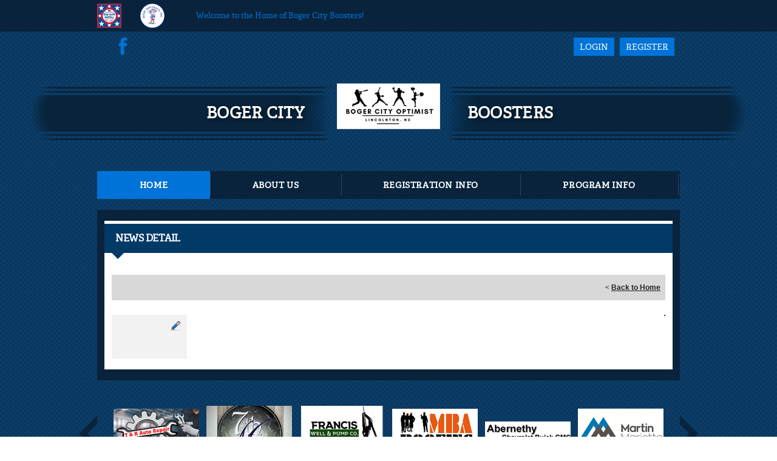

--- FILE ---
content_type: text/css
request_url: https://dt5602vnjxv0c.cloudfront.net/portals/_default/containers/atlas/container.css?cdv=295
body_size: 607
content:
/* Container CSS */
/********************************************************************/
.dtContainer							{ padding: 0 0 12px 0; }
.dtContainer h2.head						{ font-family: 'Bitter',Georgia, serif; font-size: 16px; line-height: 24px; text-transform: uppercase; 
										padding: 12px 18px; position: relative; background: #013967; border-top: 5px solid #0074d9; color: #fff; }
.dtContainer .dtContent					{ background: #fff; padding: 12px; }
.dtContainer h2.head:after				{ content:""; position: absolute; bottom: -10px; left: 12px; margin: 0; width: 0; height: 0;
										border-bottom: 0; border-left: 10px solid transparent; border-right: 10px solid transparent; 
										z-index: 1; border-top: 10px solid #013967; }

--- FILE ---
content_type: text/css
request_url: https://dt5602vnjxv0c.cloudfront.net/portals/_default/skins/atlas/css/dark-blue.css?cdv=295
body_size: 2290
content:
/*common CSS*/
h1,
h2,
h3,
h4,
h5,
h6 {
  color: #0073d8;
}

.SubHead {
  color: #0073d8;
}

.SkinObject {
  color: #0073d8;
}

a,
a:link,
a:visited,
a.CommandButton,
a.CommandButton:link,
a.CommandButton:visited,
a.SkinObject,
a.SkinObject:link,
a.SkinObject:visited {
  color: #0073d8;
}

a:active,
a:hover,
a:focus,
a.CommandButton:active,
a.CommandButton:hover,
a.CommandButton:focus,
a.SkinObject:hover,
a.SkinObject:focus,
a.SkinObject:active {
  color: #000;
}

.StandardButton {
  background: #013967;
  color: #fff;
}

.StandardButton:hover,
.StandardButton:focus {
  color: #0073d8;
}

/*announcement*/
.AlertText a,
.AlertText a:link,
.AlertText a:visited {
  color: #3d8efd;
}

.AlertText a:hover, .AlertText a:focus, .AlertText a:active,
.AlertText a:link:hover,
.AlertText a:link:focus,
.AlertText a:link:active,
.AlertText a:visited:hover,
.AlertText a:visited:focus,
.AlertText a:visited:active {
  color: #ebeaea;
}

.TeamPage_newsHolder a, .TeamPage_newsHolder a:link, .TeamPage_newsHolder a:visited,
.TeamPage_gridColumn a,
.TeamPage_gridColumn a:link,
.TeamPage_gridColumn a:visited,
.skWrapper .ModLinksC a,
.skWrapper .ModLinksC a:link,
.skWrapper .ModLinksC a:visited,
.skWrapper .ModDNNHTMLC a,
.skWrapper .ModDNNHTMLC a:link,
.skWrapper .ModDNNHTMLC a:visited {
  color: #005ddb;
}

.TeamPage_newsHolder a:hover, .TeamPage_newsHolder a:focus, .TeamPage_newsHolder a:active,
.TeamPage_gridColumn a:hover,
.TeamPage_gridColumn a:focus,
.TeamPage_gridColumn a:active,
.skWrapper .ModLinksC a:hover,
.skWrapper .ModLinksC a:focus,
.skWrapper .ModLinksC a:active,
.skWrapper .ModDNNHTMLC a:hover,
.skWrapper .ModDNNHTMLC a:focus,
.skWrapper .ModDNNHTMLC a:active {
  color: #222;
}

/* Club Setting */
#Body a.sWebTheme_showSettings:hover,
#Body a.sWebTheme_showSettings:focus,
#Body a.sWebTheme_showSettings:active,
#Body a.sWebTheme_ActionsLinks:hover span,
#Body a.sWebTheme_ActionsLinks:focus span,
#Body a.sWebTheme_ActionsLinks:active span {
  background-color: #0073d8;
  color: #fff;
}

.dtContainer h2.head {
  background-color: #013967;
  border-top: 5px solid #0073d8;
  color: #fff;
}

.dtContainer h2.head:after {
  border-top: 10px solid #013967;
}

/***********************skin CSS***********************/
.skArea {
  background-image: url(../images/skblue-bg.png);
  background-color: #033b6b;
}

.skTopbar {
  background-color: #08233b;
}

.skTopbar .skBannerText {
  color: #0073d8;
}

#google_translate_element svg, #google_translate_element:link svg, #google_translate_element:visited svg,
a.link svg,
a.link:link svg,
a.link:visited svg {
  fill: #0073d8;
}

#google_translate_element:hover svg, #google_translate_element:focus svg, #google_translate_element:active svg,
a.link:hover svg,
a.link:focus svg,
a.link:active svg {
  fill: #fff;
}

.skLogin a.link, .skLogin a.link:link, .skLogin a.link:visited {
  color: #fff;
  background-color: #0073d8;
}

.skLogin a.link:hover, .skLogin a.link:focus, .skLogin a.link:active {
  background-color: #fff;
  color: #0073d8;
}

.skHead {
  background-image: url(../images/banner-blue-stripe.png);
}

.skHead .head {
  color: #fff;
}

@media screen and (max-width: 768px) {
  .skHead .head {
    color: #fff;
  }
}

.skNav {
  background-color: #08233b;
}

#dnnStandardMenu .root.sel .txt,
#dnnStandardMenu .root.exp .txt,
#dnnStandardMenu .root .txt:hover {
  background-color: #0073d8;
  color: #fff;
}

#dnnStandardMenu .root.sel .txt {
  background-color: #0073d8;
}

#dnnStandardMenu .root .txt {
  color: #fff;
}

#dnnStandardMenu .root .txt:after {
  background-color: rgba(255, 255, 255, 0.5);
}

#dnnStandardMenu .root .mi1 .mi .txt:after {
  background-color: #013967;
}

#dnnStandardMenu .root .m0 {
  background-color: #0073d8;
}

#dnnStandardMenu .root .m0 .txt,
#dnnStandardMenu .root .m0 .mi1 .txt,
#dnnStandardMenu .root .m0 .mi2 .txt {
  color: #fff;
}

#dnnStandardMenu .root .m0 .txt:hover,
#dnnStandardMenu .root .m0 .mi1 .txt:hover,
#dnnStandardMenu .root .m0 .mi2 .txt:hover {
  color: #013967;
  background-color: #fff;
}

#dnnStandardMenu .root .m0 .txt:hover:after,
#dnnStandardMenu .root .m0 .mi1 .txt:hover:after,
#dnnStandardMenu .root .m0 .mi2 .txt:hover:after {
  background: #013967;
}

#dnnStandardMenu .root .m0 .mi2 .txt {
  color: #fff;
}

.skSlider .atlasr960365 {
  background-color: #08233b;
}

.skSlider .atlasr960365 ul.slick-dots li {
  color: #fff;
}

.skSlider .atlasr960365 ul.slick-dots li.slick-active {
  background-color: #0073d8;
  color: #fff;
}

.skSlider .atlasr960365 ul.slick-dots li.slick-active:after {
  border-bottom: 10px solid #0073d8;
}

@media screen and (max-width: 768px) {
  .skSlider .atlasr960365 ul.slick-dots li.slick-active:hover, .skSlider .atlasr960365 ul.slick-dots li.slick-active:focus, .skSlider .atlasr960365 ul.slick-dots li.slick-active:active {
    background-color: #0073d8;
  }
}

.skSlider .atlasr960365 ul.slick-dots li:hover, .skSlider .atlasr960365 ul.slick-dots li:focus, .skSlider .atlasr960365 ul.slick-dots li:active {
  background-color: #0073d8;
}

@media screen and (max-width: 768px) {
  .skSlider .atlasr960365 ul.slick-dots li:hover, .skSlider .atlasr960365 ul.slick-dots li:focus, .skSlider .atlasr960365 ul.slick-dots li:active {
    background-color: #fff;
  }
}

.skSlider .atlasr960365 ul.slick-dots li:before {
  background-color: rgba(255, 255, 255, 0.3);
}

@media screen and (max-width: 768px) {
  .skSlider .atlasr960365 ul.slider .skCaption h2 {
    color: #fff;
  }
}

.skWrapper {
  background-color: #08233b;
  /* Scoll Track*/
}

.skWrapper ::-webkit-scrollbar-track {
  background-color: #013967;
}

.skWrapper ::-webkit-scrollbar {
  width: 6px;
  height: 5px;
  background-color: #013967;
}

.skWrapper ::-webkit-scrollbar-thumb {
  background-color: #0073d8;
}

ul.news li.item {
  border-top: 5px solid #0073d8;
}

ul.news li.item:before {
  background-image: url(../images/atlas-dark-sprite.png);
  background-position: -46px -2px;
}

ul.news li.item .date {
  color: #0073d8;
}

ul.news li.item a.link, ul.news li.item a.link:link, ul.news li.item a.link:visited {
  color: #fff;
}

ul.news li.item a.link:hover, ul.news li.item a.link:focus, ul.news li.item a.link:active {
  color: #0073d8;
}

.skNews .readmore a.link, .skNews .readmore a.link:link, .skNews .readmore a.link:visited {
  background-image: url(../images/news-blue-stripe.png);
  color: #fff;
}

.skNews .readmore a.link:hover, .skNews .readmore a.link:focus, .skNews .readmore a.link:active {
  color: #0073d8;
  background-image: url(../images/news-blue-stripe.png);
}

ul.skTabs {
  background: #013967;
  border-top: 5px solid #0073d8;
}

ul.skTabs li.item.ui-tabs-active a.link,
ul.skTabs li.item.ui-tabs-active a.link:link,
ul.skTabs li.item.ui-tabs-active a.link:visited,
ul.skTabs li.item.ui-state-active a.link,
ul.skTabs li.item.ui-state-active a.link:link,
ul.skTabs li.item.ui-state-active a.link:visited,
ul.skTabs li.item.ui-state-hover a.link,
ul.skTabs li.item.ui-state-hover a.link:link,
ul.skTabs li.item.ui-state-hover a.link:visited,
ul.skTabs li.item.ui-tabs-selected a.link,
ul.skTabs li.item.ui-tabs-selected a.link:link,
ul.skTabs li.item.ui-tabs-selected a.link:visited {
  background-color: #0073d8;
  color: #fff;
}

ul.skTabs li.item.ui-state-active:before,
ul.skTabs li.item.ui-tabs-active:before,
ul.skTabs li.item.ui-state-hover:before,
ul.skTabs li.item.ui-tabs-selected:before {
  border-top: 10px solid #0073d8;
}

ul.skTabs li.item:after {
  background-color: #fff;
}

.cbContainer.expanded:after,
#skCard-Stack:after {
  background: -moz-linear-gradient(top, rgba(8, 35, 59, 0) 0%, #08233b 90%, #08233b 100%);
  background: -webkit-linear-gradient(top, rgba(8, 35, 59, 0) 0%, #08233b 90%, #08233b 100%);
  background: linear-gradient(to bottom, rgba(8, 35, 59, 0) 0%, #08233b 90%, #08233b 100%);
}

.skTabsCnt {
  color: #fff;
}

.skTabsCnt h1,
.skTabsCnt h2,
.skTabsCnt h3,
.skTabsCnt h4,
.skTabsCnt h5,
.skTabsCnt h6 {
  color: #fff;
}

.skTabsCnt .readmore a.link, .skTabsCnt .readmore a.link:link, .skTabsCnt .readmore a.link:visited {
  background-image: url(../images/news-blue-stripe.png);
  color: #fff;
}

.skTabsCnt .readmore a.link:hover, .skTabsCnt .readmore a.link:focus, .skTabsCnt .readmore a.link:active {
  color: #0073d8;
  background-image: url(../images/news-blue-stripe.png);
}

.skSocialTab a.skSocialBtn,
.skSocialTab a.skSocialBtn:link,
.skSocialTab a.skSocialBtn:visited {
  background-color: #013967;
  border-top-color: #0073d8;
  color: #fff;
}

.skSocialTab a.skSocialBtn svg,
.skSocialTab a.skSocialBtn:link svg,
.skSocialTab a.skSocialBtn:visited svg {
  fill: #fff;
}

.skSocialTab a.skSocialBtn::before,
.skSocialTab a.skSocialBtn:link::before,
.skSocialTab a.skSocialBtn:visited::before {
  color: #0073d8;
}

.skSocialTab a.skSocialBtn.active,
.skSocialTab a.skSocialBtn:link.active,
.skSocialTab a.skSocialBtn:visited.active {
  background-color: #0073d8;
  color: #fff;
}

.skSocialTab a.skSocialBtn.active svg,
.skSocialTab a.skSocialBtn:link.active svg,
.skSocialTab a.skSocialBtn:visited.active svg {
  fill: #fff;
}

.skSocialTab a.skSocialBtn.active::before,
.skSocialTab a.skSocialBtn:link.active::before,
.skSocialTab a.skSocialBtn:visited.active::before {
  color: #013967;
}

a.link .skSocialMobTab svg,
a.link:link .skSocialMobTab svg,
a.link:visited .skSocialMobTab svg {
  fill: #013967;
}

a.link .skSocialMobTab .active svg,
a.link:link .skSocialMobTab .active svg,
a.link:visited .skSocialMobTab .active svg {
  fill: #fff;
}

.skFeaturedSponsor .embedCode h1,
.skFeaturedSponsor .embedCode h2,
.skFeaturedSponsor .embedCode h3,
.skFeaturedSponsor .embedCode h4,
.skFeaturedSponsor .embedCode h5,
.skFeaturedSponsor .embedCode h6,
#csEmbed.skTabsCnt h1,
#csEmbed.skTabsCnt h2,
#csEmbed.skTabsCnt h3,
#csEmbed.skTabsCnt h4,
#csEmbed.skTabsCnt h5,
#csEmbed.skTabsCnt h6 {
  color: #0073d8;
}

#csAboutUs p,
#csAboutUs span {
  color: #fff;
}

#csAboutUs a, #csAboutUs a:link, #csAboutUs a:visited {
  color: #fff;
}

#csAboutUs a:hover, #csAboutUs a:focus, #csAboutUs a:active {
  color: #0073d8;
}

ul.events li.item {
  border-bottom: 1px solid rgba(255, 255, 255, 0.2);
}

ul.events li.item:before {
  background-image: url(../images/atlas-dark-sprite.png);
  background-position: -2px -2px;
}

ul.events .date {
  color: #0073d8;
}

ul.events h3.head {
  color: #fff;
}

ul.events h3.head a.link, ul.events h3.head a.link:link, ul.events h3.head a.link:visited {
  color: #fff;
}

ul.events h3.head a.link:hover, ul.events h3.head a.link:focus, ul.events h3.head a.link:active {
  color: #0073d8;
}

ul.events .summary {
  color: #0073d8;
}

.tweet_list .tweet_text a {
  color: #fff;
}

.tweet_list .tweet_text a:hover {
  color: #0073d8;
}

.tweet_list a.tweet_screen_name, .tweet_list a.tweet_screen_name:link, .tweet_list a.tweet_screen_name:visited {
  color: #0073d8;
}

.tweet_list a.tweet_screen_name:hover, .tweet_list a.tweet_screen_name:focus, .tweet_list a.tweet_screen_name:active {
  color: #fff;
}

ul.tweet_list li {
  border-bottom: 1px solid rgba(255, 255, 255, 0.2);
}

ul.tweet_list li:before {
  background-image: url(../images/atlas-dark-sprite.png);
  background-position: -146px -2px;
}

.tweet_time {
  color: #0073d8;
}

.tweet_time {
  color: #0073d8;
}

.cbContainer h2.head {
  background: #013967;
  color: #fff;
  border-top: 5px solid #0073d8;
}

.cbContainer h2.head:before {
  color: #0073d8;
}

.cbContainer h2.head:hover {
  color: #fff;
  background: #0073d8;
  border-top: 5px solid #013967;
}

.cbContainer h2.head:hover:before {
  color: #013967;
}

.cbContainer.expanded h2.head {
  background: #0073d8;
  color: #fff;
}

.cbContainer.expanded h2.head:after {
  border-top: 10px solid #0073d8;
}

.cbContainer.expanded h2.head:before {
  color: #013967;
}

.skFieldStatus .readmore a.link, .skFieldStatus .readmore a.link:link, .skFieldStatus .readmore a.link:visited {
  color: #fff;
  background-image: url(../images/field-blue-stripe.png);
}

.skFieldStatus .readmore a.link:hover, .skFieldStatus .readmore a.link:focus, .skFieldStatus .readmore a.link:active {
  color: #0073d8;
  background-image: url(../images/field-blue-stripe.png);
}

.skFieldStatus .skOpen:after {
  color: #8ee38a;
}

.skFieldStatus .skClose:after {
  color: #af2324;
}

.skFieldStatus .skPartial:after {
  color: #fbaf00;
}

ul.skField li.skLocationItem,
ul.skField .skName {
  color: #fff;
}

ul.skField .skDate {
  color: #0073d8;
}

ul.documents li.item {
  border-top: 0px;
  border-bottom: 1px solid rgba(255, 255, 255, 0.2);
}

ul.documents li.item:before {
  background-color: #014a86;
}

ul.documents li.item:hover a.link, ul.documents li.item:focus a.link, ul.documents li.item:active a.link {
  color: #0073d8;
}

ul.documents li.item:hover:before, ul.documents li.item:focus:before, ul.documents li.item:active:before {
  background-color: #0073d8;
}

ul.documents a.link, ul.documents a.link:link, ul.documents a.link:visited {
  color: #fff;
}

.skSponsor .prev,
.skSponsor .next {
  background-image: url(../images/atlas-dark-sprite.png);
  background-position: -73px -2px;
}

.skSponsor .prev:hover,
.skSponsor .next:hover {
  background-position: -109px -2px;
}

.ftContainer h2.head {
  background-color: #08233b;
  color: #fff;
}

ul.stLink li.item {
  border-bottom-color: #08233b;
}

ul.stLink li.item:before {
  color: #0073d8;
}

ul.stLink a.link, ul.stLink a.link:link, ul.stLink a.link:visited {
  color: #fff;
}

ul.stLink a.link:hover, ul.stLink a.link:focus, ul.stLink a.link:active {
  color: #0073d8;
}

.cbInfo h2.cbName,
.cbInfo p.cbAddress,
.cbInfo .content {
  color: #fff;
}

.cbInfo a, .cbInfo a:link, .cbInfo a:visited {
  color: #fff;
}

.cbInfo a:hover, .cbInfo a:focus, .cbInfo a:active {
  color: #0073d8;
}

.skInfo {
  background-color: #08233b;
}

.skInfo .SkinObject {
  color: #0073d8;
}

.skInfo a.SkinObject, .skInfo a.SkinObject:link, .skInfo a.SkinObject:visited {
  color: #0073d8;
}

.skInfo a.SkinObject:hover, .skInfo a.SkinObject:focus, .skInfo a.SkinObject:active {
  color: #fff;
}

.skInfo .hidden-link, .skInfo .hidden-link:link, .skInfo .hidden-link:visited {
  color: transparent;
}

.skInfo .hidden-link:hover, .skInfo .hidden-link:focus, .skInfo .hidden-link:active {
  color: #fff;
}


--- FILE ---
content_type: text/css
request_url: https://dt5602vnjxv0c.cloudfront.net/portals/_default/skins/atlas/silver-theme.css?cdv=295
body_size: 3557
content:
/********************************************************************/
/* Website Developed by : Blue Sombrero 							*/
/* Atlas 1.2 	 													*/
/* Created by Sampath Bingi on Apr 01 2018							*/
/* Updated by Krunal on July 12 2018								*/
/********************************************************************/

/* Skin CSS */
.Atlas-New-Default .product-box {
	min-width: 270px;
}
.Atlas-New-Default .skWidth {
	display: block;
}
.Atlas-New-Default.Inner-Skin .skWidth {
	display: table;
}
/* Topbar Social Icons CSS */
/********************************************************************/
.Atlas-New-Default .dtContainer h2.head {
    font-family: 'adelle', Georgia, serif;
	font-weight: bold;
}
.Atlas-New-Default .skTopbar img.link {
	margin-right: 31px;
}
.Atlas-New-Default .skTopbar .skBannerText {
	margin-left: 21px;
}

.Atlas-New-Default .skSocial {
    margin-left: 36px;
}

.Atlas-New-Default .skSocial a.link,
.Atlas-New-Default .skSocial a.link:link,
.Atlas-New-Default .skSocial a.link:visited {
    display: inline-block;
    vertical-align: middle;
    margin: 0 6px 0 0;
    background-repeat: no-repeat;
	background-color: transparent;
	width: auto;
	height: auto;
	float: none;
	text-indent: inherit;
}

.Atlas-New-Default a.skFacebook {
    width: 13px;
}

.Atlas-New-Default a.skFacebook svg {
    width: 13px;
}

.Atlas-New-Default a.skTwitter svg {
    width: 32px;
}

.Atlas-New-Default a.skYoutube svg {
    width: 36px;
}

.Atlas-New-Default a.skInstagram svg {
    width: 26px;
}

.Atlas-New-Default a.skFlickr svg {
    width: 29px;
}

.Atlas-New-Default #google_translate_element {
    position: relative;
	margin-right: 14px;
}

.Atlas-New-Default #google_translate_element svg {
    position: absolute;
    top: 0;
    width: 27px;
}

.Atlas-New-Default .goog-te-gadget {
    position: relative;
    z-index: 1;
}

/* Topbar Actions CSS */
/********************************************************************/

.Atlas-New-Default .skLogin .goog-te-gadget-simple {
    background: transparent;
    padding: 0;
    margin: 0;
    border: none;
}

.Atlas-New-Default .skLogin a.goog-te-menu-value span,
.Atlas-New-Default .skLogin .goog-te-gadget-simple img {
    display: none;
}

.Atlas-New-Default .skLogin a.goog-te-menu-value:before {
    content: "Translate";
}

.Atlas-New-Default .skLogin a.goog-te-menu-value,
.Atlas-New-Default .skLogin a.goog-te-menu-value:link,
.Atlas-New-Default .skLogin a.goog-te-menu-value:visited {
    float: left;
    display: block;
    text-indent: -999px;
    height: 27px;
    width: 19px;
    background-repeat: no-repeat;
    background-color: transparent;
    overflow: hidden;
}

.Atlas-New-Default .skLogin a.link,
.Atlas-New-Default .skLogin a.link:link,
.Atlas-New-Default .skLogin a.link:visited {
    padding: 06px 10px;
    margin: 0 9px 0 0;
}


/* Header CSS */
/********************************************************************/

.Atlas-New-Default .skHead .head {
    font-family: 'adelle', Georgia, serif;
    letter-spacing: 0.3px;
    padding: 0;
    width: 100%;
    height: 190px;
    font-weight: bold;
	text-shadow: 2px 2px 5px rgba(0, 0, 0, 0.5);
}

.Atlas-New-Default .skHead .head .left,
.Atlas-New-Default .skHead .head .right {
    float: none;
    display: table-cell;
    vertical-align: middle;
}

.Atlas-New-Default .skHead .head .right{
    padding: 0 0 0 28%;
    width: 64%;
}

.Atlas-New-Default .skHead .logo {
    top: 50%;
    margin-top: -107px;
}

/** nav **/
.Atlas-New-Default #dnnStandardMenu .root .txt {
    letter-spacing: 0.6px;
	font-size: 14px;
}
.Atlas-New-Default #dnnStandardMenu .root .col:before{
	opacity: 0.2;
}

.Atlas-New-Default #dnnStandardMenu .root .m0 .mi1 .txt {
    font-family: 'adelle', Georgia, serif;
}

.Atlas-New-Default #dnnStandardMenu .root .m0 .mi2 .txt {
    font-family: 'lato', serif;
    text-transform: capitalize;
    font-weight: normal;
}
.Atlas-New-Default #dnnStandardMenu .root .mi1 .mi .txt:after{
	opacity: 1;
}


/* Slider CSS */
/********************************************************************/

.Atlas-New-Default .skSlider .atlasr960365 ul.pager .slick-slide {
    font-family: 'adelle', Georgia, serif;
    font-weight: bold;
}
.Atlas-New-Default .skSlider .atlasr960365 ul.pager .slick-slide:before {
	opacity: 1;
}
.Atlas-New-Default .skSlider .atlasr960365 ul.pager .slick-slide.slick-current:before {
	display: none;
}
/* Slick Slider */

/* News CSS */
/********************************************************************/

.Atlas-New-Default .skNews {
    padding: 0 0 44px 0;
}

.Atlas-New-Default ul.news {
    margin: 0;
    padding: 0 0 33px 0;
}

.Atlas-New-Default ul.news li.item {
    position: relative;
}

.Atlas-New-Default ul.news li.item:before {
    content: "";
    position: absolute;
    width: 22px;
    height: 22px;
    left: 2px;
    top: 9px;
}

.Atlas-New-Default ul.news .date {
    font-family: 'Lato', Arial, Helvetica, sans-serif;
    font-size: 14px;
    line-height: 37px;
    font-style: italic;
    display: block;
    font-weight: bold;
}

.Atlas-New-Default ul.news a.link,
.Atlas-New-Default ul.news a.link:link,
.Atlas-New-Default ul.news a.link:visited {
    display: block;
    font-family: 'Lato', Arial, Helvetica, sans-serif;
    font-size: 14px;
    line-height: 20px;
    text-decoration: none;
    color: #fff;
	max-height: 60px;
	overflow: hidden;
}

.Atlas-New-Default .skNews .readmore a.link,
.Atlas-New-Default .skNews .readmore a.link:link,
.Atlas-New-Default .skNews .readmore a.link:visited {
    font-family: 'adelle', Georgia, serif;
    font-weight: bold;
	padding: 9px 0;
}


/* Tabs CSS */
/********************************************************************/

.Atlas-New-Default ul.skTabs li.item a.link,
.Atlas-New-Default ul.skTabs li.item a.link:link,
.Atlas-New-Default ul.skTabs li.item a.link:visited {
    line-height: 40px;
    font-family: 'adelle', Georgia, serif;
    font-weight: bold;
}

.Atlas-New-Default .skTabsCnt {
    padding: 0 21px 40px 34px;
    overflow: auto;
    display: none;
	margin-top: 24px;
}
.Atlas-New-Default .skTabsCnt.skSocialWrapper {
    margin-top: 0px;
    overflow: hidden;
}

.skFeaturedSponsor .embedCode h1,
.skFeaturedSponsor .embedCode h2,
.skFeaturedSponsor .embedCode h3,
.skFeaturedSponsor .embedCode h4,
.skFeaturedSponsor .embedCode h5,
.skFeaturedSponsor .embedCode h6,
.Atlas-New-Default .skTabsCnt h1,
.Atlas-New-Default .skTabsCnt h2,
.Atlas-New-Default .skTabsCnt h3,
.Atlas-New-Default .skTabsCnt h4,
.Atlas-New-Default .skTabsCnt h5,
.Atlas-New-Default .skTabsCnt h6 {
	font-family: 'adelle', Georgia, serif;
    font-size: 20px;
    padding-bottom: 0;
	padding-top: 4px;
    text-transform: capitalize;
}

.Atlas-New-Default .cbContainer.expanded,
.Atlas-New-Default #skCard-Stack {
    position: relative;
}

.Atlas-New-Default .cbContainer.expanded:after,
.Atlas-New-Default #skCard-Stack:after {
    content: "";
    position: absolute;
    bottom: 0px;
    left: 0px;
    right: 5px;
    height: 50px;
}

.Atlas-New-Default #csEmbed.skTabsCnt {
    padding: 0 0 40px;
    height: 425px !important;
	margin-top: 0;
}

.Atlas-New-Default #csEmbed.skTabsCnt .videoWrapper {
    margin: 0 0 12px 0;
}

.Atlas-New-Default .skTabsCnt .readmore a.link,
.Atlas-New-Default .skTabsCnt .readmore a.link:link,
.Atlas-New-Default .skTabsCnt .readmore a.link:visited {
    font-family: 'adelle', Georgia, serif;
    font-size: 13px;
    position: relative;
    z-index: 1;
    font-weight: bold;
}

.Atlas-New-Default .skTabsCnt#csAboutUs {
	font-family: 'lato', serif;
	font-size: 14px;
	line-height: 22px;
} 


/* Club Home  event CSS */
/********************************************************************/

.Atlas-New-Default #csEvent.skTabsCnt{
	padding: 0 25px 40px 13px;
}

.Atlas-New-Default ul.events li.item {
    position: relative;
}
.Atlas-New-Default ul.events li.item:before {
    content: "";
    position: absolute;
    width: 42px;
    height: 42px;
    left: 6px;
    top: 50%;
    transform: translate(0, -50%);
}
.Atlas-New-Default ul.events li.item.first:before {
	top: 34%;
}

.Atlas-New-Default ul.events .date {
	font-weight: bold;
}

.Atlas-New-Default ul.events h3.head {
    padding: 6px 0;
}

.Atlas-New-Default ul.events .summary {
    display: block;
	font-style: italic;
	font-weight: bold;
}

/* Social CSS */
/********************************************************************/
.Atlas-New-Default .tweet_list .tweet_text a {
	text-decoration: underline;
}

.Atlas-New-Default ul.tweet_list {
    margin: 0;
    padding: 0;
}

.Atlas-New-Default ul.tweet_list li {
    margin: 0;
    padding: 18px 18px 18px 110px;
    list-style: none;
    background-color: transparent;
    background-repeat: no-repeat;
    background-position: 22px center;
    position: relative;
	padding-bottom: 40px;
	border-top: 0px;
}
.Atlas-New-Default .tweet_list .tweet_screen_name {
	font-family: 'adelle', Georgia, serif;
	font-size: 20px;
	line-height: 24px;
	display: block;
	text-decoration: none;
	padding: 0;
	display: block !important;
}
.Atlas-New-Default ul.tweet_list .tweet_text {
	font-family: 'lato', serif;
	font-size: 15px;
	line-height: 22px;
}

.Atlas-New-Default .tweet_time{ 
	font-size: 12px;
	font-weight: bold;
	position: absolute;
	bottom: 12px;
	font-style: italic;
	line-height: 20px;
	letter-spacing: 0.5px;
}

.Atlas-New-Default ul.tweet_list li:before {
    content: "";
    position: absolute;
    width: 61px;
    height: 50px;
    left: 16px;
    top: 27px;
}


/* Container CSS */
/********************************************************************/

.Atlas-New-Default .cbContainer {
    padding: 0 0 12px 0;
}

.Atlas-New-Default .cbContainer h2.head {
    font-family: 'adelle', Georgia, serif;
    font-size: 16px;
    line-height: 24px;
    text-transform: uppercase;
    padding: 8px 18px;
    cursor: pointer;
    position: relative;
    font-weight: bold;
}

.Atlas-New-Default .cbContainer h2.head:before {
    content: "";
    position: absolute;
    font-family: FontAwesome;
    font-size: 16px;
    top: 50%;
    right: 18px;
    margin: -12px 0 0 0;
}

.Atlas-New-Default .cbContainer.expanded h2.head:before {
    content: "";
}

.Atlas-New-Default .cbContainer.expanded h2.head:after {
    content: "";
    position: absolute;
    bottom: -10px;
    left: 12px;
    margin: 0;
    width: 0;
    height: 0;
    border-bottom: 0;
    border-left: 10px solid transparent;
    border-right: 10px solid transparent;
    z-index: 1;
}

.Atlas-New-Default .cbContainer .content {
    display: none;
    height: 327px;
    overflow: auto;
	margin-top: 24px;
}

.Atlas-New-Default .cbContainer.expanded .content {
    display: block;
}

/* according */
/*twice-block*/
.Atlas-New-Default .skFeaturedSponsor.twice_block .cbContainer .content,
.Atlas-New-Default .skImportantDocument.twice_block .cbContainer .content,
.Atlas-New-Default .skFieldStatus.twice_block .cbContainer .content{
    height: 387px;
}

/*single-block*/
.Atlas-New-Default .skFeaturedSponsor.single_block .cbContainer .content ,
.Atlas-New-Default .skImportantDocument.single_block .cbContainer .content ,
.Atlas-New-Default .skFieldStatus.single_block .cbContainer .content{
	height: 444px;
}

/* Field Status CSS */
/********************************************************************/

.Atlas-New-Default .skFieldStatus .readmore a.link,
.Atlas-New-Default .skFieldStatus .readmore a.link:link,
.Atlas-New-Default .skFieldStatus .readmore a.link:visited {
    font-family: 'adelle', Georgia, serif;
    font-size: 13px;
    position: relative;
    z-index: 1;
    font-weight: bold;
	letter-spacing: 0.3px;
}

.Atlas-New-Default ul.skField {
    margin: 0;
    padding: 0 10px 0 15px;
}

.Atlas-New-Default ul.skField li.skItem {
    margin: 0;
    padding-bottom: 18px;
    list-style: none;
    position: relative;
    border-bottom: 1px solid rgba(255, 255, 255, 0.2);
}

.Atlas-New-Default ul.skField li.skItem ul {
    margin: 0;
    padding: 7px 0 0;
}

.Atlas-New-Default ul.skField li.skItem.skFirst .skName {
    padding-top: 0;
}

.Atlas-New-Default ul.skField li.skItem.skFirst.skOpen:after,
.Atlas-New-Default ul.skField li.skItem.skFirst.skClose:after,
.Atlas-New-Default ul.skField li.skItem.skFirst.skPartial:after {
    top: 19px;
}

.Atlas-New-Default ul.skField li.skItem.skFirst .skLocationItem.skOpen:after,
.Atlas-New-Default ul.skField li.skItem.skFirst .skLocationItem.skClose:after,
.Atlas-New-Default ul.skField li.skItem.skFirst .skLocationItem.skPartial:after {
    top: 09px;
}

.Atlas-New-Default ul.skField li.skItem.skLast {
    border-bottom: 0px;
}

.Atlas-New-Default ul.skField .skName {
    font-family: 'adelle', Georgia, serif;
    font-size: 16px;
    line-height: 18px;
    display: block;
    text-transform: capitalize;
    padding: 19px 3px 3px 3px;
    height: 18px;
    text-overflow: ellipsis;
    white-space: nowrap;
    overflow: hidden;
}

.Atlas-New-Default ul.skField .skDate {
    font-style: italic;
    font-size: 12px;
    letter-spacing: 0.3px;
    line-height: 1;
    display: block;
    padding: 3px 3px 5px;
    font-weight: bold;
    font-family: 'Lato', sans-serif;
}

.Atlas-New-Default ul.skField li.skLocationItem {
    font-size: 16px;
    border-top: none;
    padding: 10px 65px 7px 35px;
    height: 16px;
    overflow: hidden;
    text-transform: capitalize;
    text-overflow: ellipsis;
    white-space: nowrap;
    border-bottom: 0px;
    font-family: 'adelle', Georgia, serif;
}

.Atlas-New-Default .skOpen:after,
.Atlas-New-Default .skClose:after,
.Atlas-New-Default .skPartial:after {
    font-weight: bold;
    font-style: italic;
    position: absolute;
    font-size: 20px;
    line-height: 1;
    top: 38px;
    right: 05px;
    font-family: 'adelle', Georgia, serif;
}

.skFieldStatus .skOpen:after {
    content: "Open";
}

.skFieldStatus .skClose:after {
    content: "Closed";
}

.skFieldStatus .skPartial:after {
    content: "Partial";
}

.Atlas-New-Default li.skItem.skLocationItem.skOpen:after,
.Atlas-New-Default li.skItem.skLocationItem.skClose:after,
.Atlas-New-Default li.skItem.skLocationItem.skPartial:after {
    top: 10px;
	font-size: 18px;
}

.Atlas-New-Default .skFieldStatus .readmore .Atlas-New {
	display: inline-block;
}

/* Documents CSS */
/********************************************************************/

.Atlas-New-Default ul.documents {
    margin: 0;
    padding: 0 26px 50px 18px;
}

.Atlas-New-Default ul.documents li.item {
    margin: 0;
    padding: 8px 18px;
    list-style: none;
    border-top: 0;
    position: relative;
}

.Atlas-New-Default ul.documents li.item:before {
    content: "";
    position: absolute;
    height: 6px;
    width: 6px;
    -webkit-border-radius: 6px;
    -moz-border-radius: 6px;
    border-radius: 6px;
    top: 21px;
    left: 1px;
    margin: -3px 0 0 0;
}

.Atlas-New-Default ul.documents li.item.first {
    border-top: none;
	padding-top: 7px;
}

.Atlas-New-Default ul.documents a.link,
.Atlas-New-Default ul.documents a.link:link,
.Atlas-New-Default ul.documents a.link:visited {
	font-family: 'adelle', Georgia, serif;
    font-size: 18px;
    line-height: 26px;
    text-decoration: none;
	text-transform: capitalize;
}


/********************************************************************/
/* Inner Skin Layout CSS													*/
/********************************************************************/

.Atlas-New-Default .Inner-Skin .LeftPane {
    display: table-cell;
    width: 676px;
    padding: 0 !important;
}

.Atlas-New-Default .Inner-Skin .RightPane {
    display: table-cell;
    width: 248px;
    padding: 0 0 0 12px;
}

.Atlas-New-Default .Inner-Skin .skContentArea {
    position: relative;
    z-index: 1;
}


/* Sponsors css*/
/********************************************************************/

.Atlas-New-Default .skSponsor {
    padding: 24px 0 44px;
}

.Atlas-New-Default .skSponsor .sponsor {
    position: relative;
}

.Atlas-New-Default .skSponsor ul.list li.item img {
    width: 141px;
    height: 94px;
}

.Atlas-New-Default .skSponsor .prev,
.Atlas-New-Default .skSponsor .next {
    height: 60px;
    width: 30px;
}

.Atlas-New-Default .skSponsor .prev {
    left: -30px;
}

.Atlas-New-Default .skSponsor .next {
    right: -30px;
    transform: rotate(180deg);
}

.Atlas-New-Default .skSponsor .noCarousel .prev,
.Atlas-New-Default .skSponsor .noCarousel .next {
    display: none;
}

.Atlas-New-Default .skSponsor .noCarousel ul.list {
    text-align: center;
}

.Atlas-New-Default .skSponsor .noCarousel ul.list li.item {
    float: none;
    display: inline-block;
    *display: inline;
    zoom: 1;
}

/* Footer css*/
/********************************************************************/

.Atlas-New-Default .skFooter .left {
    float: left;
    width: 350px;
}

.Atlas-New-Default .skFooter .middle{
	float: left;
    width: 283px;
}

.Atlas-New-Default .skFooter .right {
    float: right;
    width: 300px;
	margin-right: 8px;
}

.Atlas-New-Default .ftContainer h2.head {
    font-family: 'adelle', Georgia, serif;
	font-weight: bold;
    padding: 10px 15px;
}

/* Site Links CSS */
/********************************************************************/

.Atlas-New-Default ul.stLink {
    margin: 0;
    padding: 0;
    float: left;
    width: 140px;
}

.Atlas-New-Default ul.stLink.last {
    float: left;
	margin-left: 19px;
}

.Atlas-New-Default ul.stLink li.item {
    margin: 0;
    padding: 11px 0 2px 10px;
    list-style: none;
    position: relative;
}

.Atlas-New-Default ul.stLink li.item:before {
    content: "";
    font-family: FontAwesome;
    font-size: 10px;
    position: absolute;
    left: 0;
}
.Atlas-New-Default ul.stLink li.item:first-child{
	padding-top: 2px;
}
.Atlas-New-Default ul.stLink a.link,
.Atlas-New-Default ul.stLink a.link:link,
.Atlas-New-Default ul.stLink a.link:visited {
    font-family: 'Lato', Arial, Helvetica, sans-serif;
    font-size: 14px;
    line-height: 18px;
    text-decoration: none;
    display: inline-block;
    *display: inline;
    zoom: 1;
    margin: 0 0 0 6px;
}


/* Site Links CSS */
/********************************************************************/

.Atlas-New-Default .cbInfo h2.cbName {
    font-family: 'adelle', Georgia, serif;
	font-weight: bold;
    text-transform: uppercase;
    font-size: 16px;
    line-height: 21px;
	padding-bottom: 6px;
}
.Atlas-New-Default .cbInfo, 
.Atlas-New-Default .cbInfo a, 
.Atlas-New-Default .cbInfo a:link, 
.Atlas-New-Default .cbInfo a:visited, 
.Atlas-New-Default .cbInfo p.cbAddress {
	font-family: 'Lato', Arial, Helvetica, sans-serif;
	font-size: 14px;
	line-height: 20px;
}
.Atlas-New-Default .cbInfo .atlas-none {
	display: none;
}
.Atlas-New-Default .cbInfo p.cbAddress{
	padding-bottom: 26px;
}

/* Skin Info CSS */
/********************************************************************/

.Atlas-New-Default .skInfo .skWidth{
	min-width: inherit;
}

.Atlas-New-Default .skInfo .left {
    float: left;
	width: 695px;
	padding-left: 12px;
}

.Atlas-New-Default .skInfo .right {
    float: right;
	padding-right: 14px;
}

/* Responsive CSS */
/********************************************************************/
@media screen and (max-width: 960px){
	.Atlas-New-Default .skSponsor {
		padding: 36px 36px 52px 36px;
	}
	.Atlas-New-Default .skInfo .left, 
	.Atlas-New-Default .skInfo .right, 
	.Atlas-New-Default .skFooter .left, 
	.Atlas-New-Default .skFooter .middle {
		float: none;
		width: auto;
		clear: both;
	}
	
	.Atlas-New-Default .skInfo .left, 
	.Atlas-New-Default .skInfo .right{
		text-align: center;
	}
	
}
@media screen and (max-width: 768px) {
	.Atlas-New-Default .skSocial{
		margin-left: 0;
	}
	.Atlas-New-Default .skArea .skHead .head{
		padding-top: 15px;
		text-shadow: none;
        display: block;
        height: auto;
	}
    .Atlas-New-Default .skArea .skHead .head .left,
    .Atlas-New-Default .skArea .skHead .head .right {
        padding: 0 6px;
        width: auto;
        display: inline-block;
    }
	.Atlas-New-Default .skSlider .r960365 ul.pager li{
		padding: 6px 0;
	}
	.Atlas-New-Default .r960365 ul.slider .caption h2 {
		font-family: 'adelle', Georgia, serif;
		font-weight: bold;
	}
	.Atlas-New-Default .r960365 ul.slider .caption  br{
		display: none;
	}
	.Atlas-New-Default #google_translate_element{
		display: none;
	}
	.Atlas-New-Default .skSlider .r960365 ul.pager {
		border-collapse: separate;
		border-spacing: 2px;
	}
}

@media screen and (max-width: 640px){
	.Atlas-New-Default ul.stLink {
		float: left;
		width: 45%;
	}
	
	.Atlas-New-Default ul.stLink.last{
		float: right;
	}
}

--- FILE ---
content_type: application/javascript
request_url: https://dt5602vnjxv0c.cloudfront.net/js/dnn.modalpopup.js?cdv=295
body_size: 982
content:
(function(k,e){k.dnnModal={load:function(){try{if(void 0!==parent.location.href){var a=parent;if("undefined"!=typeof a.parent.$find)if(-1==location.href.indexOf("popUp")||-1<a.location.href.indexOf("popUp")){var c=a.jQuery("#iPopUp"),d=c.dialog("option","refresh"),e=c.dialog("option","closingUrl"),g=c.dialog("option","minWidth"),h=c.dialog("option","minHeight"),b=c.dialog("option","showReturn");e||(e=location.href);!0===c.dialog("isOpen")&&c.dialog("option",{close:function(a,c){dnnModal.refreshPopup({url:e,
width:g,height:h,showReturn:b,refresh:d})}}).dialog("close")}else a.jQuery("#iPopUp").dialog({autoOpen:!1,title:document.title})}return!0}catch(l){return!1}},show:function(a,c,d,f,g,h){var b=e("#iPopUp");0==b.length?(b=e('<iframe id="iPopUp" src="about:blank" scrolling="auto" frameborder="0"></iframe>'),e(document.body).append(b)):b.attr("src","about:blank");e(document).find("html").css("overflow","hidden");b.dialog({modal:!0,autoOpen:!0,dialogClass:"dnnFormPopup",position:"center",minWidth:f,minHeight:d,
maxWidth:1920,maxHeight:1080,resizable:!0,closeOnEscape:!0,refresh:g,showReturn:c,closingUrl:h,close:function(b,a){dnnModal.closePopUp(g,h)}}).width(f-11).height(d-11);0===b.parent().find(".ui-dialog-title").next("a.dnnModalCtrl").length&&(d=e('<a class="dnnModalCtrl"></a>'),b.parent().find(".ui-dialog-titlebar-close").wrap(d),d=e('<a href="#" class="dnnToggleMax"><span>Max</span></a>'),b.parent().find(".ui-dialog-titlebar-close").before(d),d.click(function(a){a.preventDefault();var c=e(k);b.data("isMaximized")?
(a=b.data("height"),c=b.data("width"),b.data("isMaximized",!1)):(b.data("height",b.dialog("option","minHeight")).data("width",b.dialog("option","minWidth")).data("position",b.dialog("option","position")),a=c.height()-46,c=c.width()-40,b.data("isMaximized",!0));b.dialog({height:a,width:c});b.dialog({position:"center"})}));(function(){var a=e('<div class="dnnLoading"></div>');a.css({width:b.width(),height:b.height()});b.before(a)})();b[0].src=a;b.bind("load",function(){b.prev(".dnnLoading").remove()});
if("true"==c.toString())return!1},closePopUp:function(a,c){var d=parent,f=d.jQuery("#iPopUp");if("undefined"===typeof a||null==a)a=!0;if("true"==a.toString()){if("undefined"===typeof c||""==c)c=d.location.href;d.location.href=c;f.hide()}else f.dialog("option","close",null).dialog("close");e(d.document).find("html").css("overflow","")},refreshPopup:function(a){var c=parent,d=c.parent;c.location.href!==d.location.href&&c.location.href!==a.url?d.dnnModal.show(a.url,a.showReturn,a.height,a.width,a.refresh,
a.closingUrl):dnnModal.closePopUp(a.refresh,a.url)}};k.dnnModal.load()})(window,jQuery);


--- FILE ---
content_type: application/javascript
request_url: https://dt5602vnjxv0c.cloudfront.net/portals/_default/skins/atlas/js/custom-dark-theme.js?cdv=295
body_size: 1118
content:
var customStyle = `
	/* Scoll Track*/
::-webkit-scrollbar-thumb {
  background-color: CustomBackgroundColor;
	}

h1,
h2,
h3,
h4,
h5,
h6 {
  color: CustomBackgroundColor;
}

.SubHead {
  color: CustomBackgroundColor;
}

.SkinObject {
  color: CustomBackgroundColor;
}

a,
a:link,
a:visited,
a.CommandButton,
a.CommandButton:link,
a.CommandButton:visited,
a.SkinObject,
a.SkinObject:link,
a.SkinObject:visited {
  color: CustomBackgroundColor;
}

.StandardButton:hover,
.StandardButton:focus {
  color: CustomBackgroundColor;
}

/* Club Setting */

#Body a.sWebTheme_ActionsLinks:hover span,
#Body a.sWebTheme_ActionsLinks:focus span,
#Body a.sWebTheme_ActionsLinks:active span {
        color: CustomFontColor;
        background-color: CustomBackgroundColor;
    }

.dtContainer h2.head {
        border-top: 5px solid CustomBackgroundColor;
    }


#Body a.sWebTheme_showSettings:hover,
#Body a.sWebTheme_showSettings:focus,
#Body a.sWebTheme_showSettings:active {
		color: CustomFontColor;
        background-color: CustomBackgroundColor;
	}

##google_translate_element svg, 
#google_translate_element:link svg, 
#google_translate_element:visited svg,
a.link svg,
a.link:link svg,
a.link:visited svg {
    fill: CustomBackgroundColor;
}

a.link:hover svg {
    fill: #ffffff;
}

.skLogin a.link:link,
.skLogin a.link:visited
 {
    background-color: CustomBackgroundColor;
}

.skLogin a.link:hover {
    background-color: #ffffff;
	color: CustomBackgroundColor;
}

#dnnStandardMenu .root.sel .txt, 
#dnnStandardMenu .root.exp .txt,
#dnnStandardMenu .root .txt:hover {
  background-color: CustomBackgroundColor;
}

#dnnStandardMenu .root.sel .txt {
  background-color: CustomBackgroundColor;
}

#dnnStandardMenu .root .m0 {
  background-color: CustomBackgroundColor;
}

.skSlider .atlasr960365 ul.slick-dots li.slick-active {
  background-color: CustomBackgroundColor;
}

.skSlider .atlasr960365 ul.slick-dots li.slick-active:after {
  border-bottom: 10px solid CustomBackgroundColor;
}
@media screen and (max-width: 768px) {
.skSlider .atlasr960365 ul.slick-dots li.slick-active:hover,
.skSlider .atlasr960365 ul.slick-dots li.slick-active:focus,
.skSlider .atlasr960365 ul.slick-dots li.slick-active:active {
    background-color: CustomBackgroundColor;
  }
}
.skSlider .atlasr960365 ul.slick-dots li:hover, 
.skSlider .atlasr960365 ul.slick-dots li:focus, 
.skSlider .atlasr960365 ul.slick-dots li:active {
  background-color: CustomBackgroundColor;
}

.skWrapper ::-webkit-scrollbar-thumb {
  background-color: CustomBackgroundColor;
}

ul.news li.item {
  border-top: 5px solid CustomBackgroundColor;
}

ul.news li.item .date {
  color: CustomBackgroundColor;
}

ul.news li.item a.link:hover, 
ul.news li.item a.link:focus, 
ul.news li.item a.link:active {
  color: CustomFontColor;
}

.skNews .readmore a.link:hover, 
.skNews .readmore a.link:focus, 
.skNews .readmore a.link:active {
  color: CustomBackgroundColor;
}

ul.skTabs {
  border-top: 5px solid CustomBackgroundColor;
}

ul.skTabs li.item.ui-tabs-active a.link,
ul.skTabs li.item.ui-tabs-active a.link:link,
ul.skTabs li.item.ui-tabs-active a.link:visited,
ul.skTabs li.item.ui-state-active a.link,
ul.skTabs li.item.ui-state-active a.link:link,
ul.skTabs li.item.ui-state-active a.link:visited,
ul.skTabs li.item.ui-state-hover a.link,
ul.skTabs li.item.ui-state-hover a.link:link,
ul.skTabs li.item.ui-state-hover a.link:visited,
ul.skTabs li.item.ui-tabs-selected a.link,
ul.skTabs li.item.ui-tabs-selected a.link:link,
ul.skTabs li.item.ui-tabs-selected a.link:visited {
  background-color: CustomBackgroundColor;
}

ul.skTabs li.item.ui-state-active:before,
ul.skTabs li.item.ui-tabs-active:before,
ul.skTabs li.item.ui-state-hover:before,
ul.skTabs li.item.ui-tabs-selected:before {
  border-top: 10px solid CustomBackgroundColor;
}

.skTabsCnt .readmore a.link:hover, 
.skTabsCnt .readmore a.link:focus, 
.skTabsCnt .readmore a.link:active {
  color: CustomBackgroundColor;
}

.skSocialTab a.skSocialBtn,
.skSocialTab a.skSocialBtn:link,
.skSocialTab a.skSocialBtn:visited {
  border-top-color: CustomBackgroundColor;
}

.skSocialTab a.skSocialBtn::before,
.skSocialTab a.skSocialBtn:link::before,
.skSocialTab a.skSocialBtn:visited::before {
  color: CustomBackgroundColor;
}

.skSocialTab a.skSocialBtn.active,
.skSocialTab a.skSocialBtn:link.active,
.skSocialTab a.skSocialBtn:visited.active {
  background-color: CustomBackgroundColor;
}

.skFeaturedSponsor .embedCode h1,
.skFeaturedSponsor .embedCode h2,
.skFeaturedSponsor .embedCode h3,
.skFeaturedSponsor .embedCode h4,
.skFeaturedSponsor .embedCode h5,
.skFeaturedSponsor .embedCode h6,
#csEmbed.skTabsCnt h1,
#csEmbed.skTabsCnt h2,
#csEmbed.skTabsCnt h3,
#csEmbed.skTabsCnt h4,
#csEmbed.skTabsCnt h5,
#csEmbed.skTabsCnt h6 {
  color: CustomBackgroundColor;
}

#csAboutUs a:hover, 
#csAboutUs a:focus, 
#csAboutUs a:active {
  color: CustomBackgroundColor;
}

ul.events .date {
  color: CustomBackgroundColor;
}

ul.events h3.head a.link:hover, 
ul.events h3.head a.link:focus, 
ul.events h3.head a.link:active {
  color: CustomFontColor;
}
ul.events .summary {
  color: CustomBackgroundColor;
}

.tweet_list .tweet_text a:hover {
  color: CustomBackgroundColor;
}

.tweet_list a.tweet_screen_name, 
.tweet_list a.tweet_screen_name:link, 
.tweet_list a.tweet_screen_name:visited {
  color: CustomBackgroundColor;
}

.tweet_time {
  color: CustomBackgroundColor;
}

.tweet_time {
  color: CustomBackgroundColor;
}

.cbContainer h2.head {
  border-top: 5px solid CustomBackgroundColor;
}
.cbContainer h2.head:before {
  color: CustomBackgroundColor;
}
.cbContainer h2.head:hover {
  background: CustomBackgroundColor;
}

.cbContainer.expanded h2.head {
  background: CustomBackgroundColor;
}
.cbContainer.expanded h2.head:after {
  border-top: 10px solid CustomBackgroundColor;
}

.skFieldStatus .readmore a.link:hover, 
.skFieldStatus .readmore a.link:focus, 
.skFieldStatus .readmore a.link:active {
  color: CustomBackgroundColor;
}

ul.skField .skDate {
  color: CustomBackgroundColor;
}

ul.documents li.item:hover a.link, 
ul.documents li.item:focus a.link, 
ul.documents li.item:active a.link {
  color: CustomBackgroundColor;
}
ul.documents li.item:hover:before, 
ul.documents li.item:focus:before, 
ul.documents li.item:active:before {
  background-color: CustomBackgroundColor;
}

ul.stLink li.item:before {
  color: CustomBackgroundColor;
}

ul.stLink a.link:hover, 
ul.stLink a.link:focus, 
ul.stLink a.link:active {
  color: CustomBackgroundColor;
}

.cbInfo a:hover, 
.cbInfo a:focus, 
.cbInfo a:active {
  color: CustomBackgroundColor;
}

.skInfo .SkinObject {
  color: CustomFontColor;
}

.skInfo a.SkinObject, 
.skInfo a.SkinObject:link, 
.skInfo a.SkinObject:visited {
  color: CustomFontColor;
}

.skInfo a.SkinObject:hover {
  color: #ffffff;
}

#Body #mobNav .navBar {
	background: CustomBackgroundColor;
}

#Body #mobNav .navDropDown {
    background: CustomBackgroundColor;
}

#Body #mobNav .navChild .navLink, 
#Body #mobNav .navChild .navLink:link, 
#Body #mobNav .navChild .navLink:visited {
    color: CustomBackgroundColor;
}

#Body #mobNav .navChild .navIcon {
    fill: CustomBackgroundColor;
}

`

--- FILE ---
content_type: application/javascript
request_url: https://data.pendo.io/data/guide.js/d0fb86a4-67dd-4d7f-4b96-86358c9a1ce7?id=20&jzb=eJydkMtuwyAURP-FRVbxAxyCHSlqK6VSu0kr9bG1iMEuKgEE13GiKv8eUNR0391wrmY84x90UEGB9c8CrVD7-rjdvLTvLWZlKVgjM053LFuIvs-aKDOKmSBdU1fLnqI54l1nRwPJa0at52j0OsZ8AbiwKoppmvKdHaTvFJysA7VXAXLrh2Ijez5qyHlwxzvgOyXWtGKLms32SdZNWeGZkVP4lqcInrbXV5SkYZjSWQd6nYiQwJWOVawWn39Lrm328Sg4cLS6zUxS_Weq5mYY-SCjVZr24-3e2aCO6Hz7Cb_J6dOROu6lgYfbLaJYJdlJXWBSkJKk2IP0QVmTcF6Vyxy3zluRKYvO5wuxEYRC&v=2.306.1_prod-io&ct=1766883792979
body_size: 129
content:
pendo.guidesPayload({"guides":[],"normalizedUrl":"http://www.bogercityoptimist.org/Default.aspx?ctl=newsdetail\u0026mid=589031\u0026newsid=297155\u0026newskeyid=HN1\u0026tabid=537487","lastGuideStepSeen":{"isMultiStep":false,"state":""},"guideWidget":{"enabled":false,"hidePoweredBy":false},"guideCssUrl":"","throttling":{"count":1,"enabled":true,"interval":1,"unit":"Day"},"autoOrdering":[],"globalJsUrl":"","segmentFlags":[],"designerEnabled":false,"features":null,"id":"20","preventCodeInjection":false});